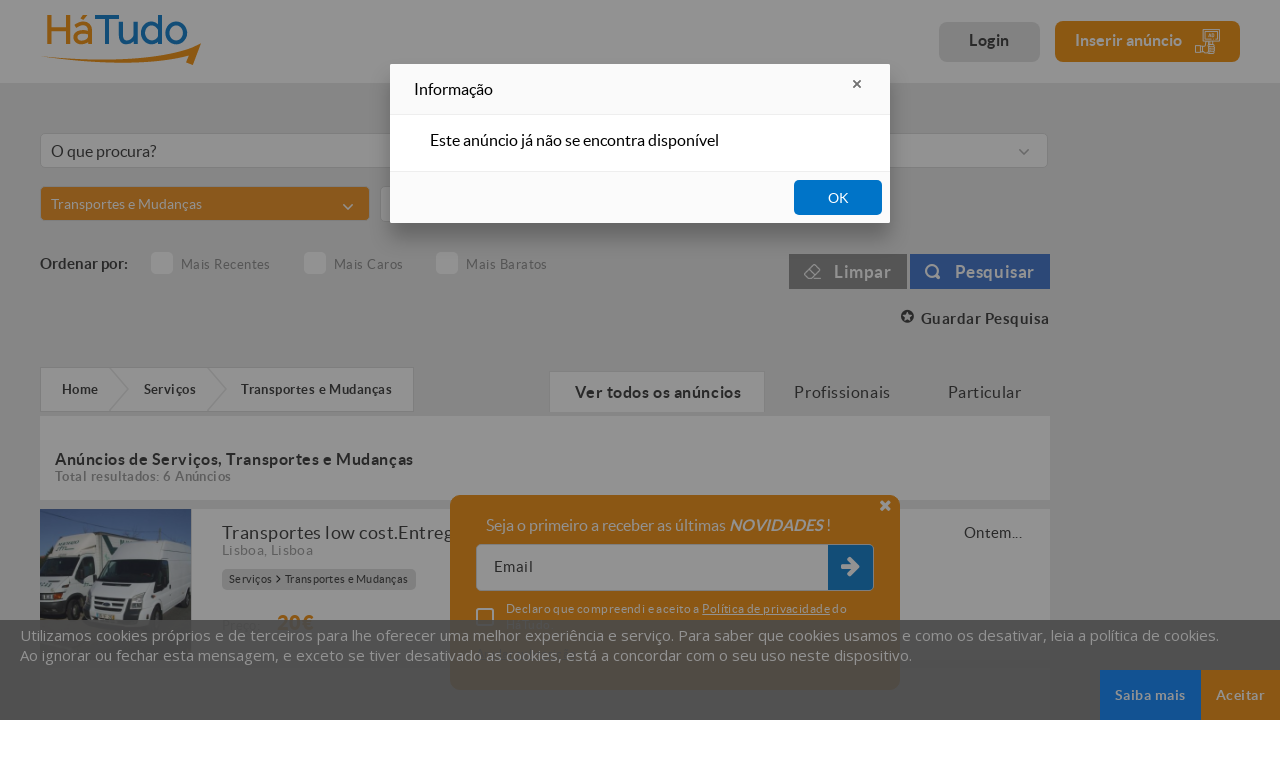

--- FILE ---
content_type: text/html; charset=iso-8859-1
request_url: https://www.hatudo.pt/proxies_v2/pro.ajax.php
body_size: 703
content:
                <div class="div_100 sel_50_det" style="margin-bottom: 40px;">
                    <select id="cat_sel_rpc" name="cat_sel_rpc"
                            onChange="limpaFiltros(0); $('#pesq_cat_title').val($(this).find(':selected').attr('data-title')); $('#pesq_cat').val($(this).find(':selected').attr('data-url')); $('#pesq_cat_id').val(this.value); carregaInputFiltros(this.value); carregaFiltros();"
                            style="width: 33.333%;">
                        <option value="0">Selecione uma Categoria</option>
                                                    <option value="254" data-title="" data-url="" >Serviços Técnicos e Reparações</option>
                                                    <option value="252" data-title="" data-url="" >Limpeza</option>
                                                    <option value="247" data-title="" data-url="" selected>Transportes e Mudanças</option>
                                                    <option value="256" data-title="" data-url="" >Ensino e Explicações</option>
                                                    <option value="249" data-title="" data-url="" >Financeiros e Contabilidade</option>
                                                    <option value="262" data-title="" data-url="" >Publicidade</option>
                                                    <option value="263" data-title="" data-url="" >Música e Bandas</option>
                                                    <option value="259" data-title="" data-url="" >Saúde e Enfermagem</option>
                                                    <option value="146" data-title="" data-url="" >Outros Serviços</option>
                                            </select>
                    
                                            <div class="listagem_inline">
                                                        <select id="from" class="range_sel range_sel_width" name="from" data-sel=""  data-val="" style="z-index:0" placeholder="Preço de">
                                <option value="">Preço de</option>
                                                                    <option                                         value="35">35&euro;</option>
                                                                    <option                                         value="45">45&euro;</option>
                                                                    <option                                         value="100">100&euro;</option>
                                                                    <option                                         value="150">150&euro;</option>
                                                                    <option                                         value="200">200&euro;</option>
                                                                    <option                                         value="250">250&euro;</option>
                                                                    <option                                         value="300">300&euro;</option>
                                                                    <option                                         value="350">350&euro;</option>
                                                                    <option                                         value="400">400&euro;</option>
                                                                    <option                                         value="450">450&euro;</option>
                                                                    <option                                         value="500">500&euro;</option>
                                                                    <option                                         value="750">750&euro;</option>
                                                                    <option                                         value="1000">1.000&euro;</option>
                                                                    <option                                         value="1250">1.250&euro;</option>
                                                                    <option                                         value="1500">1.500&euro;</option>
                                                            </select>
                                                        <select id="to" class="range_sel range2 range_sel_width" data-sel="" data-val="" name="to" style="z-index:0" placeholder="até...">
                                <option value="">Preço até</option>
                                                                    <option                                         value="35">35&euro;</option>
                                                                    <option                                         value="45">45&euro;</option>
                                                                    <option                                         value="100">100&euro;</option>
                                                                    <option                                         value="150">150&euro;</option>
                                                                    <option                                         value="200">200&euro;</option>
                                                                    <option                                         value="250">250&euro;</option>
                                                                    <option                                         value="300">300&euro;</option>
                                                                    <option                                         value="350">350&euro;</option>
                                                                    <option                                         value="400">400&euro;</option>
                                                                    <option                                         value="450">450&euro;</option>
                                                                    <option                                         value="500">500&euro;</option>
                                                                    <option                                         value="750">750&euro;</option>
                                                                    <option                                         value="1000">1.000&euro;</option>
                                                                    <option                                         value="1250">1.250&euro;</option>
                                                                    <option                                         value="1500">1.500&euro;</option>
                                                            </select>
                        </div>
                                        <div class="div_100 listagem_acoes_rpc">
                        <div class="listagem_acoes_col">
                            <div class="listagem_ordenar">
                                Ordenar por:
                            </div>
                            <div class="listagem_ordenar_opcoes ac-custom ac-checkbox ac-checkmark">
                                <div class="checkbox_cell login">
                                    <input type="radio" name="ordenar_anuncios" class="checkbox_inpt login" id="ordenar_mais_recentes"
                                           value="1"                                            onClick="$('#ordem_inpt').val(1); $(this).attr('checked', true); reload('ordem', 0);">
                                    <label for="ordenar_mais_recentes"
                                           class="checkbox_label login">Mais Recentes</label>
                                </div>
                                <div class="checkbox_cell login">
                                    <input type="radio" name="ordenar_anuncios" class="checkbox_inpt login" id="ordenar_mais_caros"
                                           value="4"                                            onClick="$('#ordem_inpt').val(4); $(this).attr('checked', true); reload('ordem', 0);">
                                    <label for="ordenar_mais_caros"
                                           class="checkbox_label login">Mais Caros</label>
                                </div>
                                <div class="checkbox_cell login">
                                    <input type="radio" name="ordenar_anuncios" class="checkbox_inpt login" id="ordenar_mais_baratos"
                                           value="3"                                            onClick="$('#ordem_inpt').val(3); $(this).attr('checked', true); reload('ordem', 0);">
                                    <label for="ordenar_mais_baratos"
                                           class="checkbox_label login">Mais Baratos</label>
                                </div>
                            </div>
                        </div>
                        <div class="listagem_acoes_col">
                            <a class="list_btn" href="javascript:;" onClick="limpaFiltros(0); reload('', 0);">Limpar</a>
                            <button type="button" id="pesquisar_anuncios" class="btn_geral icon-lupa"
                                    onClick="reload('', 0);">Pesquisar</button>
                        </div>
                    </div>
                    <div class="div_100 guardar_pesquisa_rpc">
                        <a href="javascript:;" onClick="guardar_pesquisa(1);"
                           class="icon-favorito animationcss">Guardar Pesquisa</a>
                    </div>
                </div>
            

--- FILE ---
content_type: text/html; charset=iso-8859-1
request_url: https://www.hatudo.pt/proxies_v2/pro.ajax.php
body_size: 2592
content:

            			

            <!-- CAB -->
            <input type="hidden" name="url_query_atributos" id="url_query_atributos"
                   value="servicos-transportes-e-mudancas">
            <input type="hidden" name="url_query_filtros" id="url_query_filtros" value="">
            <div class="div_100 listagem_cont">
                <div class="div_100 listagem_head">
                    <div class="divs_50" style="width:auto; white-space:nowrap;">
                        <ol class="cd-breadcrumb triangle" itemscope itemtype="http://data-vocabulary.org/Breadcrumb">
							<li>
								<a itemprop="url" href="/">
									<span itemprop="title">Home</span>
								</a>
							</li>
														<li>
								<a itemprop="url" href="javascript:;" onClick="limpaFiltros(1); carregaArea('14');">
									<span itemprop="title">Serviços</span>
								</a>
							</li>
														<li>
								<a itemprop="url" href="javascript:;" onClick="reload('',0);">
									<span itemprop="title">Transportes e Mudanças</span>
								</a>
							</li>
							                        </ol>
                    </div>

                    <div class="divs_50">
                        <a href="javascript:;" onClick="$('#tipo_util_inpt').val(0); reload('tipo_util', 0);"
                           data-title="Ver todos os anúncios"
                           class="list_tabs active">
                            Ver todos os anúncios                        </a>
                        <a href="javascript:;" onClick="$('#tipo_util_inpt').val(2); reload('tipo_util', 0);"
                           data-title="Profissionais"
                           class="list_tabs ">
                            Profissionais                        </a>
                                                <a href="javascript:;" onClick="$('#tipo_util_inpt').val(1); reload('tipo_util', 0); "
                           data-title="Particular"
                           class="list_tabs ">
                            Particular                        </a>

                        <div class="div_100 list_tabs_sel sel_100">
                            <select class="regista_cat_sel" name="list_tabs" id="list_tabs">
                                <option
                                    value="0" selected>Ver todos os anúncios</option>
                                <option
                                    value="1" >Particular</option>
                                <option
                                    value="2" >Profissionais</option>
                                                            </select>
                        </div>
                    </div>
                </div>

                <div class="div_100 listagem_conteudo">

                                        <!-- TOTAIS -->
                    <div class="div_100 anuncios_divise_cont">
                        <div class="div_100">&nbsp;</div>
                        <div class="div_100">
                            <h2>Anúncios de Serviços, Transportes e Mudanças </h2>
                            <h3>Total resultados: 6 Anúncios</h3>
                        </div>
                    </div>

                    
            <div id=anuncio4055580 class="div_100 listagem_divs  animationcss" itemprop="itemListElement" itemscope itemtype="http://schema.org/Product">

                                    <a href="https://www.hatudo.pt/anuncio/transportes-low-cost-entregas-4055580" class="listagem_divs_img" style="background-image:url(https://www.hatudo.pt/images_v2/anuncios/manual/4000000/4055000/4055580/pq_17685454218745_in35792054.jpg)">
	                    <meta itemprop="image" content="https://www.hatudo.pt/images_v2/anuncios/manual/4000000/4055000/4055580/pq_17685454218745_in35792054.jpg">
                        <img src="https://www.hatudo.pt/resources_v2/images/res.fill_list_advert.png" width="100%" style="max-width:250px; margin:auto;"/>
                                            </a>
                                <!-- LISTA ...-->
                <div class="listagem_divs_cont" style="position:relative;">
                    <div class="listagem_divs_content">
                        <div class="div_100">
                            <div style="display:table-row;">
                                <div style="display:table-cell; vertical-align:top;">
                                    <div class="div_100">
                                        <a href="https://www.hatudo.pt/anuncio/transportes-low-cost-entregas-4055580" class="listagem_divs_nome" itemprop="url"><span itemprop="name">Transportes low cost&period;Entregas</span></a>
                                        <div class="listagem_divs_data">Ontem...</div>
                                        <div class="div_100 listagem_divs_local">
                                                                                        <a href="https://www.hatudo.pt/anuncios/lisboa">Lisboa</a>,&nbsp;<a
                                                href="https://www.hatudo.pt/anuncios/lisboa">Lisboa</a>
                                                                                    </div>
                                        <div class="div_100 listagem_hide_mob">
                                            <div class="list_anuncio_cat_cont">
                                                <a href="servicos" class="list_anuncio_cat">Serviços</a>
                                                <div class="list_anuncio_cat_seta icon-angle-right"></div>
                                                <a href="servicos-transportes-e-mudancas"
                                                   class="list_anuncio_cat">Transportes e Mudanças</a>
                                            </div>
                                        </div>
                                        <div class="div_100 listagem_hide_mob">
                                                                                                                                                                            </div>
                                    </div>
                                </div>
                            </div>
                            <div style="display:table-row; height:40px;">
                                <div style="display:table-cell; vertical-align:bottom;">
                                    <div class="div_100 listagem_hide_mob">
                                        <div class="listagem_divs_nome" style="vertical-align:bottom">
                                            <div class="listagem_divs_local">
                                                Preço:&nbsp;
                                                    <div class="listagem_divs_preco" itemprop="offers" itemscope itemtype="http://schema.org/Offer">                                                    	<meta itemprop="priceCurrency" content="EUR">
														<meta itemprop="price" content="20">
														<meta itemprop="url" content="https://www.hatudo.pt/anuncio/transportes-low-cost-entregas-4055580">
														<link itemprop="availability" href="http://schema.org/InStock" />
                                                        <span>20&euro;</span>                                                    </div>
                                                    																	<div class="listagem_divs_local"></div>
                                                
						                                                                          </div>
                                            <div class="listagem_divs_destaques">
                                                                                                <div class="listagem_favorito icon-follow " onClick="adiciona_favoritos('4055580', this)"></div>
                                            </div>
                                        </div>
                                                                            </div>
                                    <div class="div_100 listagem_show_mob">
				                                 															  <div class="listagem_divs_preco_mob">																  <span>20&euro;</span>															  </div>
	                                         														  
                                        <div class="listagem_favorito mob icon-follow " onClick="adiciona_favoritos('4055580', this)"></div>
                                    </div>
                                </div>
                            </div>
                        </div>
                    </div>
                </div>
                            </div>
                                            <div class="div_100 listagem_divs" data-id_area="" data-limite="1"
                                     data-area="2" data-tipo="4" data-class="pub_cat_list">
                                    				<div class="pubs pub_cat_list" style="max-width:970px">
					<script async src="https://pagead2.googlesyndication.com/pagead/js/adsbygoogle.js?client=ca-pub-1101758697401325"
     crossorigin="anonymous"></script>
<!-- anuncio teste 2 -->
<ins class="adsbygoogle"
     style="display:inline-block;width:970px;height:90px"
     data-ad-client="ca-pub-1101758697401325"
     data-ad-slot="6066599996"></ins>
<script>
     (adsbygoogle = window.adsbygoogle || []).push({});
</script>				</div>
				<div id="endmarkpub"></div>                                </div>
                            
            <div id=anuncio3537939 class="div_100 listagem_divs  animationcss" itemprop="itemListElement" itemscope itemtype="http://schema.org/Product">

                                    <a href="https://www.hatudo.pt/anuncio/transportes-mudancas-pegatudo-3537939" class="listagem_divs_img" style="background-image:url(https://www.hatudo.pt/images_v2/anuncios/manual/3500000/3537000/3537939/pq_16811197274571_img_20220109_214444_163-pega-tudo.jpg)">
	                    <meta itemprop="image" content="https://www.hatudo.pt/images_v2/anuncios/manual/3500000/3537000/3537939/pq_16811197274571_img_20220109_214444_163-pega-tudo.jpg">
                        <img src="https://www.hatudo.pt/resources_v2/images/res.fill_list_advert.png" width="100%" style="max-width:250px; margin:auto;"/>
                                            </a>
                                <!-- LISTA ...-->
                <div class="listagem_divs_cont" style="position:relative;">
                    <div class="listagem_divs_content">
                        <div class="div_100">
                            <div style="display:table-row;">
                                <div style="display:table-cell; vertical-align:top;">
                                    <div class="div_100">
                                        <a href="https://www.hatudo.pt/anuncio/transportes-mudancas-pegatudo-3537939" class="listagem_divs_nome" itemprop="url"><span itemprop="name">Transportes Mudan&ccedil;as PegaTudo</span></a>
                                        <div class="listagem_divs_data">...</div>
                                        <div class="div_100 listagem_divs_local">
                                                                                        <a href="https://www.hatudo.pt/anuncios/oeiras">Oeiras</a>,&nbsp;<a
                                                href="https://www.hatudo.pt/anuncios/lisboa">Lisboa</a>
                                                                                    </div>
                                        <div class="div_100 listagem_hide_mob">
                                            <div class="list_anuncio_cat_cont">
                                                <a href="https://www.hatudo.pt/servicos" class="list_anuncio_cat">Serviços</a>
                                                <div class="list_anuncio_cat_seta icon-angle-right"></div>
                                                <a href="https://www.hatudo.pt/servicos-transportes-e-mudancas"
                                                   class="list_anuncio_cat">Transportes e Mudanças</a>
                                            </div>
                                        </div>
                                        <div class="div_100 listagem_hide_mob">
                                                                                                                                                                            </div>
                                    </div>
                                </div>
                            </div>
                            <div style="display:table-row; height:40px;">
                                <div style="display:table-cell; vertical-align:bottom;">
                                    <div class="div_100 listagem_hide_mob">
                                        <div class="listagem_divs_nome" style="vertical-align:bottom">
                                            <div class="listagem_divs_local">
                                                Preço:&nbsp;
                                                    <div class="listagem_divs_preco" itemprop="offers" itemscope itemtype="http://schema.org/Offer">                                                    	<meta itemprop="priceCurrency" content="EUR">
														<meta itemprop="price" content="40">
														<meta itemprop="url" content="https://www.hatudo.pt/anuncio/transportes-mudancas-pegatudo-3537939">
														<link itemprop="availability" href="http://schema.org/InStock" />
                                                        <span>40&euro;</span>                                                    </div>
                                                    																	<div class="listagem_divs_local"></div>
                                                
						                                                                          </div>
                                            <div class="listagem_divs_destaques">
                                                                                                <div class="listagem_favorito icon-follow " onClick="adiciona_favoritos('3537939', this)"></div>
                                            </div>
                                        </div>
                                                                                    <div class="listagem_divs_data img" style="vertical-align:bottom">
                                                <a href="diretorio/transportes-mudancas-pegatudo-49833" class="img animationcss"
                                                   style="background-image:url(https://www.hatudo.pt/imgs/users/103513_1_283_IMG_20220109_214444_163-pega-tudo.jpg)">
                                                    <img src="https://www.hatudo.pt/resources_v2/images/res.fill_user.png" width="100%"/>
                                                </a>
                                            </div>
                                                                            </div>
                                    <div class="div_100 listagem_show_mob">
				                                 															  <div class="listagem_divs_preco_mob">																  <span>40&euro;</span>															  </div>
	                                         														  
                                        <div class="listagem_favorito mob icon-follow " onClick="adiciona_favoritos('3537939', this)"></div>
                                    </div>
                                </div>
                            </div>
                        </div>
                    </div>
                </div>
                            </div>
            
            <div id=anuncio3537938 class="div_100 listagem_divs  animationcss" itemprop="itemListElement" itemscope itemtype="http://schema.org/Product">

                                    <a href="https://www.hatudo.pt/anuncio/transportes-mudancas-pega-tudo-3537938" class="listagem_divs_img" style="background-image:url(https://www.hatudo.pt/images_v2/anuncios/manual/3500000/3537000/3537938/pq_16811194036168_img_20220109_214444_163-pega-tudo.jpg)">
	                    <meta itemprop="image" content="https://www.hatudo.pt/images_v2/anuncios/manual/3500000/3537000/3537938/pq_16811194036168_img_20220109_214444_163-pega-tudo.jpg">
                        <img src="https://www.hatudo.pt/resources_v2/images/res.fill_list_advert.png" width="100%" style="max-width:250px; margin:auto;"/>
                                            </a>
                                <!-- LISTA ...-->
                <div class="listagem_divs_cont" style="position:relative;">
                    <div class="listagem_divs_content">
                        <div class="div_100">
                            <div style="display:table-row;">
                                <div style="display:table-cell; vertical-align:top;">
                                    <div class="div_100">
                                        <a href="https://www.hatudo.pt/anuncio/transportes-mudancas-pega-tudo-3537938" class="listagem_divs_nome" itemprop="url"><span itemprop="name">Transportes Mudan&ccedil;as Pega Tudo</span></a>
                                        <div class="listagem_divs_data">...</div>
                                        <div class="div_100 listagem_divs_local">
                                                                                        <a href="https://www.hatudo.pt/anuncios/seixal">Seixal</a>,&nbsp;<a
                                                href="https://www.hatudo.pt/anuncios/setubal">Setúbal</a>
                                                                                    </div>
                                        <div class="div_100 listagem_hide_mob">
                                            <div class="list_anuncio_cat_cont">
                                                <a href="https://www.hatudo.pt/servicos" class="list_anuncio_cat">Serviços</a>
                                                <div class="list_anuncio_cat_seta icon-angle-right"></div>
                                                <a href="https://www.hatudo.pt/servicos-transportes-e-mudancas"
                                                   class="list_anuncio_cat">Transportes e Mudanças</a>
                                            </div>
                                        </div>
                                        <div class="div_100 listagem_hide_mob">
                                                                                                                                                                            </div>
                                    </div>
                                </div>
                            </div>
                            <div style="display:table-row; height:40px;">
                                <div style="display:table-cell; vertical-align:bottom;">
                                    <div class="div_100 listagem_hide_mob">
                                        <div class="listagem_divs_nome" style="vertical-align:bottom">
                                            <div class="listagem_divs_local">
                                                Preço:&nbsp;
                                                    <div class="listagem_divs_preco" itemprop="offers" itemscope itemtype="http://schema.org/Offer">                                                    	<meta itemprop="priceCurrency" content="EUR">
														<meta itemprop="price" content="40">
														<meta itemprop="url" content="https://www.hatudo.pt/anuncio/transportes-mudancas-pega-tudo-3537938">
														<link itemprop="availability" href="http://schema.org/InStock" />
                                                        <span>40&euro;</span>                                                    </div>
                                                    																	<div class="listagem_divs_local"></div>
                                                
						                                                                          </div>
                                            <div class="listagem_divs_destaques">
                                                                                                <div class="listagem_favorito icon-follow " onClick="adiciona_favoritos('3537938', this)"></div>
                                            </div>
                                        </div>
                                                                                    <div class="listagem_divs_data img" style="vertical-align:bottom">
                                                <a href="diretorio/transportes-mudancas-pegatudo-49833" class="img animationcss"
                                                   style="background-image:url(https://www.hatudo.pt/imgs/users/103513_1_283_IMG_20220109_214444_163-pega-tudo.jpg)">
                                                    <img src="https://www.hatudo.pt/resources_v2/images/res.fill_user.png" width="100%"/>
                                                </a>
                                            </div>
                                                                            </div>
                                    <div class="div_100 listagem_show_mob">
				                                 															  <div class="listagem_divs_preco_mob">																  <span>40&euro;</span>															  </div>
	                                         														  
                                        <div class="listagem_favorito mob icon-follow " onClick="adiciona_favoritos('3537938', this)"></div>
                                    </div>
                                </div>
                            </div>
                        </div>
                    </div>
                </div>
                            </div>
            
            <div id=anuncio3537966 class="div_100 listagem_divs  animationcss" itemprop="itemListElement" itemscope itemtype="http://schema.org/Product">

                                    <a href="https://www.hatudo.pt/anuncio/transportes-mudancas-pega-tudo-3537966" class="listagem_divs_img" style="background-image:url(https://www.hatudo.pt/images_v2/anuncios/manual/3500000/3537000/3537966/pq_16811432893854_img_20220109_214444_163-pega-tudo.jpg)">
	                    <meta itemprop="image" content="https://www.hatudo.pt/images_v2/anuncios/manual/3500000/3537000/3537966/pq_16811432893854_img_20220109_214444_163-pega-tudo.jpg">
                        <img src="https://www.hatudo.pt/resources_v2/images/res.fill_list_advert.png" width="100%" style="max-width:250px; margin:auto;"/>
                                            </a>
                                <!-- LISTA ...-->
                <div class="listagem_divs_cont" style="position:relative;">
                    <div class="listagem_divs_content">
                        <div class="div_100">
                            <div style="display:table-row;">
                                <div style="display:table-cell; vertical-align:top;">
                                    <div class="div_100">
                                        <a href="https://www.hatudo.pt/anuncio/transportes-mudancas-pega-tudo-3537966" class="listagem_divs_nome" itemprop="url"><span itemprop="name">Transportes Mudan&ccedil;as Pega Tudo</span></a>
                                        <div class="listagem_divs_data">...</div>
                                        <div class="div_100 listagem_divs_local">
                                                                                        <a href="https://www.hatudo.pt/anuncios/oeiras">Oeiras</a>,&nbsp;<a
                                                href="https://www.hatudo.pt/anuncios/lisboa">Lisboa</a>
                                                                                    </div>
                                        <div class="div_100 listagem_hide_mob">
                                            <div class="list_anuncio_cat_cont">
                                                <a href="https://www.hatudo.pt/servicos" class="list_anuncio_cat">Serviços</a>
                                                <div class="list_anuncio_cat_seta icon-angle-right"></div>
                                                <a href="https://www.hatudo.pt/servicos-transportes-e-mudancas"
                                                   class="list_anuncio_cat">Transportes e Mudanças</a>
                                            </div>
                                        </div>
                                        <div class="div_100 listagem_hide_mob">
                                                                                                                                                                            </div>
                                    </div>
                                </div>
                            </div>
                            <div style="display:table-row; height:40px;">
                                <div style="display:table-cell; vertical-align:bottom;">
                                    <div class="div_100 listagem_hide_mob">
                                        <div class="listagem_divs_nome" style="vertical-align:bottom">
                                            <div class="listagem_divs_local">
                                                Preço:&nbsp;
                                                    <div class="listagem_divs_preco" itemprop="offers" itemscope itemtype="http://schema.org/Offer">                                                    	<meta itemprop="priceCurrency" content="EUR">
														<meta itemprop="price" content="40">
														<meta itemprop="url" content="https://www.hatudo.pt/anuncio/transportes-mudancas-pega-tudo-3537966">
														<link itemprop="availability" href="http://schema.org/InStock" />
                                                        <span>40&euro;</span>                                                    </div>
                                                    																	<div class="listagem_divs_local"></div>
                                                
						                                                                          </div>
                                            <div class="listagem_divs_destaques">
                                                                                                <div class="listagem_favorito icon-follow " onClick="adiciona_favoritos('3537966', this)"></div>
                                            </div>
                                        </div>
                                                                                    <div class="listagem_divs_data img" style="vertical-align:bottom">
                                                <a href="diretorio/transportes-mudancas-pegatudo-49833" class="img animationcss"
                                                   style="background-image:url(https://www.hatudo.pt/imgs/users/103513_1_283_IMG_20220109_214444_163-pega-tudo.jpg)">
                                                    <img src="https://www.hatudo.pt/resources_v2/images/res.fill_user.png" width="100%"/>
                                                </a>
                                            </div>
                                                                            </div>
                                    <div class="div_100 listagem_show_mob">
				                                 															  <div class="listagem_divs_preco_mob">																  <span>40&euro;</span>															  </div>
	                                         														  
                                        <div class="listagem_favorito mob icon-follow " onClick="adiciona_favoritos('3537966', this)"></div>
                                    </div>
                                </div>
                            </div>
                        </div>
                    </div>
                </div>
                            </div>
            
            <div id=anuncio4055511 class="div_100 listagem_divs  animationcss" itemprop="itemListElement" itemscope itemtype="http://schema.org/Product">

                                    <a href="https://www.hatudo.pt/anuncio/motorista-experiente-c-veiculos-proprios-p-mudancas-montagem-transportes-4055511" class="listagem_divs_img" style="background-image:url(https://www.hatudo.pt/images_v2/anuncios/manual/4000000/4055000/4055511/pq_17686546383395_material_venda.png)">
	                    <meta itemprop="image" content="https://www.hatudo.pt/images_v2/anuncios/manual/4000000/4055000/4055511/pq_17686546383395_material_venda.png">
                        <img src="https://www.hatudo.pt/resources_v2/images/res.fill_list_advert.png" width="100%" style="max-width:250px; margin:auto;"/>
                                            </a>
                                <!-- LISTA ...-->
                <div class="listagem_divs_cont" style="position:relative;">
                    <div class="listagem_divs_content">
                        <div class="div_100">
                            <div style="display:table-row;">
                                <div style="display:table-cell; vertical-align:top;">
                                    <div class="div_100">
                                        <a href="https://www.hatudo.pt/anuncio/motorista-experiente-c-veiculos-proprios-p-mudancas-montagem-transportes-4055511" class="listagem_divs_nome" itemprop="url"><span itemprop="name">motorista experiente C&sol;veiculos pr&oacute;prios  P&sol;mudan&ccedil;as&comma; montagem&comma; &amp; transportes</span></a>
                                        <div class="listagem_divs_data">Anteontem...</div>
                                        <div class="div_100 listagem_divs_local">
                                                                                        <a href="https://www.hatudo.pt/anuncios/sintra">Sintra</a>,&nbsp;<a
                                                href="https://www.hatudo.pt/anuncios/lisboa">Lisboa</a>
                                                                                    </div>
                                        <div class="div_100 listagem_hide_mob">
                                            <div class="list_anuncio_cat_cont">
                                                <a href="https://www.hatudo.pt/servicos" class="list_anuncio_cat">Serviços</a>
                                                <div class="list_anuncio_cat_seta icon-angle-right"></div>
                                                <a href="https://www.hatudo.pt/servicos-transportes-e-mudancas"
                                                   class="list_anuncio_cat">Transportes e Mudanças</a>
                                            </div>
                                        </div>
                                        <div class="div_100 listagem_hide_mob">
                                                                                                                                        <div class="listagem_atributos"
                                                     style="background:#ae65c9; border:qpx solid #ae65c9">em campanha</div>
                                                                                                                                </div>
                                    </div>
                                </div>
                            </div>
                            <div style="display:table-row; height:40px;">
                                <div style="display:table-cell; vertical-align:bottom;">
                                    <div class="div_100 listagem_hide_mob">
                                        <div class="listagem_divs_nome" style="vertical-align:bottom">
                                            <div class="listagem_divs_local">
                                                Preço:&nbsp;
                                                    <div class="listagem_divs_preco" itemprop="offers" itemscope itemtype="http://schema.org/Offer">                                                    	<meta itemprop="priceCurrency" content="EUR">
														<meta itemprop="price" content="25">
														<meta itemprop="url" content="https://www.hatudo.pt/anuncio/motorista-experiente-c-veiculos-proprios-p-mudancas-montagem-transportes-4055511">
														<link itemprop="availability" href="http://schema.org/InStock" />
                                                        <span>25&euro;</span>                                                    </div>
                                                    																	<div class="listagem_divs_local">Negociável</div>
                                                
						                                                                          </div>
                                            <div class="listagem_divs_destaques">
                                                                                                <div class="listagem_favorito icon-follow " onClick="adiciona_favoritos('4055511', this)"></div>
                                            </div>
                                        </div>
                                                                                    <div class="listagem_divs_data img" style="vertical-align:bottom">
                                                <a href="diretorio/r-d-d-p-empreitadas-e-transportes-ltd-66687" class="img animationcss"
                                                   style="background-image:url(https://www.hatudo.pt/imgs/users/051917_1_4085_carta-771-o-frente-x.png)">
                                                    <img src="https://www.hatudo.pt/resources_v2/images/res.fill_user.png" width="100%"/>
                                                </a>
                                            </div>
                                                                            </div>
                                    <div class="div_100 listagem_show_mob">
				                                 															  <div class="listagem_divs_preco_mob">																  <span>25&euro;</span>															  </div>
	                                         														  
                                        <div class="listagem_favorito mob icon-follow " onClick="adiciona_favoritos('4055511', this)"></div>
                                    </div>
                                </div>
                            </div>
                        </div>
                    </div>
                </div>
                            </div>
            
            <div id=anuncio4054072 class="div_100 listagem_divs  animationcss" itemprop="itemListElement" itemscope itemtype="http://schema.org/Product">

                                    <a href="https://www.hatudo.pt/anuncio/recolha-de-entulho-e-lixo-volumoso-4054072" class="listagem_divs_img" style="background-image:url(https://www.hatudo.pt/images_v2/anuncios/manual/4000000/4054000/4054072/pq_17676672161251_e07c0413-3a88-43df-b847-d5c2e7d7d030.png)">
	                    <meta itemprop="image" content="https://www.hatudo.pt/images_v2/anuncios/manual/4000000/4054000/4054072/pq_17676672161251_e07c0413-3a88-43df-b847-d5c2e7d7d030.png">
                        <img src="https://www.hatudo.pt/resources_v2/images/res.fill_list_advert.png" width="100%" style="max-width:250px; margin:auto;"/>
                                            </a>
                                <!-- LISTA ...-->
                <div class="listagem_divs_cont" style="position:relative;">
                    <div class="listagem_divs_content">
                        <div class="div_100">
                            <div style="display:table-row;">
                                <div style="display:table-cell; vertical-align:top;">
                                    <div class="div_100">
                                        <a href="https://www.hatudo.pt/anuncio/recolha-de-entulho-e-lixo-volumoso-4054072" class="listagem_divs_nome" itemprop="url"><span itemprop="name">Recolha de entulho e lixo volumoso</span></a>
                                        <div class="listagem_divs_data">...</div>
                                        <div class="div_100 listagem_divs_local">
                                                                                        <a href="https://www.hatudo.pt/anuncios/mafra">Mafra</a>,&nbsp;<a
                                                href="https://www.hatudo.pt/anuncios/lisboa">Lisboa</a>
                                                                                    </div>
                                        <div class="div_100 listagem_hide_mob">
                                            <div class="list_anuncio_cat_cont">
                                                <a href="https://www.hatudo.pt/servicos" class="list_anuncio_cat">Serviços</a>
                                                <div class="list_anuncio_cat_seta icon-angle-right"></div>
                                                <a href="https://www.hatudo.pt/servicos-transportes-e-mudancas"
                                                   class="list_anuncio_cat">Transportes e Mudanças</a>
                                            </div>
                                        </div>
                                        <div class="div_100 listagem_hide_mob">
                                                                                                                                                                            </div>
                                    </div>
                                </div>
                            </div>
                            <div style="display:table-row; height:40px;">
                                <div style="display:table-cell; vertical-align:bottom;">
                                    <div class="div_100 listagem_hide_mob">
                                        <div class="listagem_divs_nome" style="vertical-align:bottom">
                                            <div class="listagem_divs_local">
                                                Preço:&nbsp;
															  <div class="listagem_divs_preco"><span>Sob Orçamento</span></div>
                                                
						                                                                          </div>
                                            <div class="listagem_divs_destaques">
                                                                                                <div class="listagem_favorito icon-follow " onClick="adiciona_favoritos('4054072', this)"></div>
                                            </div>
                                        </div>
                                                                            </div>
                                    <div class="div_100 listagem_show_mob">
				                                 															  <div class="listagem_divs_preco_mob"><span>Sob Orçamento</span></div>
                                            														  
                                        <div class="listagem_favorito mob icon-follow " onClick="adiciona_favoritos('4054072', this)"></div>
                                    </div>
                                </div>
                            </div>
                        </div>
                    </div>
                </div>
                            </div>
                                                </div>
            </div>
                        <div> <!-- Lista de links para anuncios por Local antes do footer -->
                <!-- Para Venda -->
                <div class="div_100 ft_hide ft_links ft_show2">
                                        <!-- Para Outra Finalidade -->
                                            <div class="container_1280" style="width:70%;">
                            <h3 style="text-align: center;padding:0 15% 3% 0;">Veja mais Anúncios de Transportes e Mudanças</h3>
                            <div class="div_100">
                                <div class="div_table_cell footer_cells" >
                                    <ul class="div_100 ft_show2">
                                                                                        <li class="footer_inline" style="width:45%;">
                                                    <a class="footer_cells_txt" style="font-size:12px;" href="https://www.hatudo.pt/servicos-transportes-e-mudancas/lisboa">Transportes e Mudanças em Lisboa</a>
                                                </li>
                                                                                        <li class="footer_inline" style="width:45%;">
                                                    <a class="footer_cells_txt" style="font-size:12px;" href="https://www.hatudo.pt/servicos-transportes-e-mudancas/setubal">Transportes e Mudanças em Setúbal</a>
                                                </li>
                                                                            </ul>
                                </div>
                            </div>
                        </div>
                                    </div>
            </div>
            <input type="hidden" name="titlepagetext" id="titlepagetext" value="No HáTudo temos as melhores ofertas de anúncios de Serviços, Transportes e Mudanças em Portugal">
            <input type="hidden" name="title_pag_anuncios" id="title_pag_anuncios" value="Serviços Transportes Mudanças - Anúncios em Portugal | HáTudo">
            <input type="hidden" name="description_pag_anuncios" id="description_pag_anuncios" value="Pesquise anúncios em Portugal de Serviços de Transporte e Mudanças. Veja e anuncie empresas e prestação de serviços em várias áreas. Encontre uma grande variedade de serviços e profissionais qualificados no HáTudo.">
            <input type="hidden" name="keywords_pag_anuncios" id="keywords_pag_anuncios" value="">
            

--- FILE ---
content_type: text/html; charset=utf-8
request_url: https://www.google.com/recaptcha/api2/aframe
body_size: 180
content:
<!DOCTYPE HTML><html><head><meta http-equiv="content-type" content="text/html; charset=UTF-8"></head><body><script nonce="C7efacGDemnnbgCruzXbHQ">/** Anti-fraud and anti-abuse applications only. See google.com/recaptcha */ try{var clients={'sodar':'https://pagead2.googlesyndication.com/pagead/sodar?'};window.addEventListener("message",function(a){try{if(a.source===window.parent){var b=JSON.parse(a.data);var c=clients[b['id']];if(c){var d=document.createElement('img');d.src=c+b['params']+'&rc='+(localStorage.getItem("rc::a")?sessionStorage.getItem("rc::b"):"");window.document.body.appendChild(d);sessionStorage.setItem("rc::e",parseInt(sessionStorage.getItem("rc::e")||0)+1);localStorage.setItem("rc::h",'1768669656738');}}}catch(b){}});window.parent.postMessage("_grecaptcha_ready", "*");}catch(b){}</script></body></html>